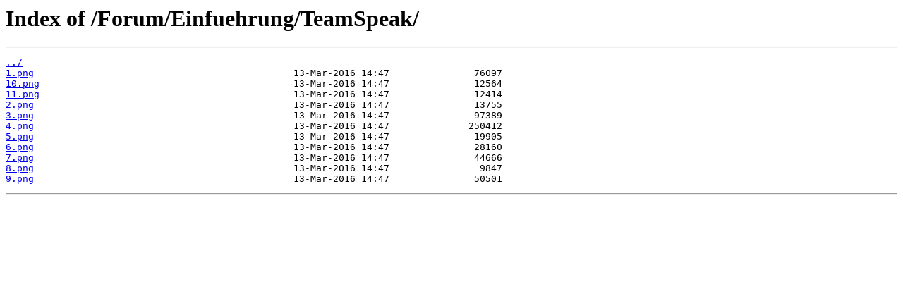

--- FILE ---
content_type: text/html
request_url: https://files.life-of-german.org/Forum/Einfuehrung/TeamSpeak/
body_size: 193
content:
<html>
<head><title>Index of /Forum/Einfuehrung/TeamSpeak/</title></head>
<body>
<h1>Index of /Forum/Einfuehrung/TeamSpeak/</h1><hr><pre><a href="../">../</a>
<a href="1.png">1.png</a>                                              13-Mar-2016 14:47               76097
<a href="10.png">10.png</a>                                             13-Mar-2016 14:47               12564
<a href="11.png">11.png</a>                                             13-Mar-2016 14:47               12414
<a href="2.png">2.png</a>                                              13-Mar-2016 14:47               13755
<a href="3.png">3.png</a>                                              13-Mar-2016 14:47               97389
<a href="4.png">4.png</a>                                              13-Mar-2016 14:47              250412
<a href="5.png">5.png</a>                                              13-Mar-2016 14:47               19905
<a href="6.png">6.png</a>                                              13-Mar-2016 14:47               28160
<a href="7.png">7.png</a>                                              13-Mar-2016 14:47               44666
<a href="8.png">8.png</a>                                              13-Mar-2016 14:47                9847
<a href="9.png">9.png</a>                                              13-Mar-2016 14:47               50501
</pre><hr></body>
</html>
